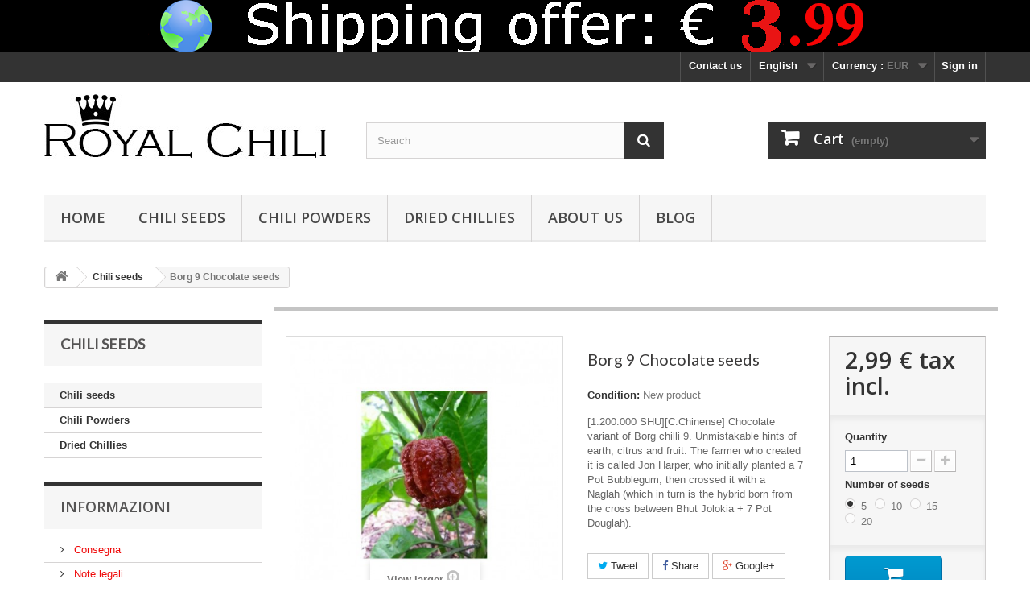

--- FILE ---
content_type: text/html; charset=utf-8
request_url: https://royalchili.com/en/chili-seeds/31-borg-9-chocolate-seeds.html
body_size: 9327
content:
<!DOCTYPE HTML> <!--[if lt IE 7]><html class="no-js lt-ie9 lt-ie8 lt-ie7" lang="en-us"><![endif]--> <!--[if IE 7]><html class="no-js lt-ie9 lt-ie8 ie7" lang="en-us"><![endif]--> <!--[if IE 8]><html class="no-js lt-ie9 ie8" lang="en-us"><![endif]--> <!--[if gt IE 8]><html class="no-js ie9" lang="en-us"><![endif]--><html lang="en-us"><head><meta charset="utf-8" /><title>Borg 9 Chocolate seeds</title><meta name="description" content="[1,200,000 SHU][C.Chinense] Chocolate colored variant of the Borg 9 chili pepper. Unmistakeable hints of soil, citrus and fruit. Only the best Italian products." /><meta name="generator" content="PrestaShop" /><meta name="robots" content="index,follow" /><meta name="viewport" content="width=device-width, minimum-scale=0.25, maximum-scale=1.6, initial-scale=1.0" /><meta name="apple-mobile-web-app-capable" content="yes" /><link rel="icon" type="image/vnd.microsoft.icon" href="/img/favicon.ico?1698243899" /><link rel="shortcut icon" type="image/x-icon" href="/img/favicon.ico?1698243899" /><link rel="stylesheet" href="https://royalchili.com/themes/default-bootstrap/cache/v_31_9a5a5a93bcda5ed0d0cbb14c4b7631a1_all.css" type="text/css" media="all" /><link rel="stylesheet" href="https://royalchili.com/themes/default-bootstrap/cache/v_31_b4632cd5da8519ab97b7d34dde18182d_print.css" type="text/css" media="print" /><meta property="og:type" content="product" /><meta property="og:url" content="https://royalchili.com/en/chili-seeds/31-borg-9-chocolate-seeds.html" /><meta property="og:title" content="Borg 9 Chocolate seeds" /><meta property="og:site_name" content="RoyalChili" /><meta property="og:description" content="[1,200,000 SHU][C.Chinense] Chocolate colored variant of the Borg 9 chili pepper. Unmistakeable hints of soil, citrus and fruit. Only the best Italian products." /><meta property="og:image" content="https://royalchili.com/47-large_default/borg-9-chocolate-seeds.jpg" /><meta property="product:pretax_price:amount" content="2.99" /><meta property="product:pretax_price:currency" content="EUR" /><meta property="product:price:amount" content="2.99" /><meta property="product:price:currency" content="EUR" />  <link rel="stylesheet" href="//fonts.googleapis.com/css?family=Open+Sans:300,600&amp;subset=latin,latin-ext" type="text/css" media="all" /> <!--[if IE 8]> 
<script src="https://oss.maxcdn.com/libs/html5shiv/3.7.0/html5shiv.js"></script> 
<script src="https://oss.maxcdn.com/libs/respond.js/1.3.0/respond.min.js"></script> <![endif]--></head><body id="product" class="product product-31 product-borg-9-chocolate-seeds category-12 category-chili-seeds show-left-column hide-right-column lang_en"><div id="page"><div class="header-container"> <header id="header"><div class="banner"><div class="container"><div class="row"> <a href="https://royalchili.com/" title=""> <img class="img-responsive" src="https://royalchili.com/modules/blockbanner/img/a380fa5d8098046e517a3577122a355d.png" alt="" title="" width="1170" height="65" /> </a></div></div></div><div class="nav"><div class="container"><div class="row"> <nav><div class="header_user_info"> <a class="login" href="https://royalchili.com/en/account" rel="nofollow" title="Log in to your customer account"> Sign in </a></div><div id="currencies-block-top"><form id="setCurrency" action="/en/chili-seeds/31-borg-9-chocolate-seeds.html" method="post"><div class="current"> <input type="hidden" name="id_currency" id="id_currency" value=""/> <input type="hidden" name="SubmitCurrency" value="" /> <span class="cur-label">Currency :</span> <strong>EUR</strong></div><ul id="first-currencies" class="currencies_ul toogle_content"><li > <a href="javascript:setCurrency(2);" rel="nofollow" title="Dollar (USD)"> Dollar (USD) </a></li><li class="selected"> <a href="javascript:setCurrency(1);" rel="nofollow" title="Euro (EUR)"> Euro (EUR) </a></li><li > <a href="javascript:setCurrency(3);" rel="nofollow" title="Pound (GBP)"> Pound (GBP) </a></li></ul></form></div><div id="languages-block-top" class="languages-block"><div class="current"> <span>English</span></div><ul id="first-languages" class="languages-block_ul toogle_content"><li > <a href="https://royalchili.com/it/semi-di-peperoncino/31-semi-di-borg-9-chocolate.html" title="Italiano (Italian)" rel="alternate" hreflang="it"> <span>Italiano</span> </a></li><li > <a href="https://royalchili.com/fr/graines-de-piment/31-graines-de-chocolate-seeds.html" title="Français (French)" rel="alternate" hreflang="fr"> <span>Français</span> </a></li><li > <a href="https://royalchili.com/es/semillas-de-chile/31-semillas-de-borg-9-chocolate.html" title="Español (Spanish)" rel="alternate" hreflang="es"> <span>Español</span> </a></li><li class="selected"> <span>English</span></li></ul></div><div id="contact-link" > <a href="https://royalchili.com/en/contattaci" title="Contact us">Contact us</a></div></nav></div></div></div><div><div class="container"><div class="row"><div id="header_logo"> <a href="https://royalchili.com/" title="RoyalChili"> <img class="logo img-responsive" src="https://royalchili.com/img/royalchili-logo-1610663157.jpg" alt="RoyalChili" width="350" height="100"/> </a></div><div id="search_block_top" class="col-sm-4 clearfix"><form id="searchbox" method="get" action="//royalchili.com/en/ricerca" > <input type="hidden" name="controller" value="search" /> <input type="hidden" name="orderby" value="position" /> <input type="hidden" name="orderway" value="desc" /> <input class="search_query form-control" type="text" id="search_query_top" name="search_query" placeholder="Search" value="" /> <button type="submit" name="submit_search" class="btn btn-default button-search"> <span>Search</span> </button></form></div><div class="col-sm-4 clearfix"><div class="shopping_cart"> <a href="https://royalchili.com/en/ordine" title="View my shopping cart" rel="nofollow"> <b>Cart</b> <span class="ajax_cart_quantity unvisible">0</span> <span class="ajax_cart_product_txt unvisible">Product</span> <span class="ajax_cart_product_txt_s unvisible">Products</span> <span class="ajax_cart_total unvisible"> </span> <span class="ajax_cart_no_product">(empty)</span> </a><div class="cart_block block exclusive"><div class="block_content"><div class="cart_block_list"><p class="cart_block_no_products"> No products</p><div class="cart-prices"><div class="cart-prices-line first-line"> <span class="price cart_block_shipping_cost ajax_cart_shipping_cost unvisible"> To be determined </span> <span class="unvisible"> Shipping </span></div><div class="cart-prices-line last-line"> <span class="price cart_block_total ajax_block_cart_total">0,00 €</span> <span>Total</span></div></div><p class="cart-buttons"> <a id="button_order_cart" class="btn btn-default button button-small" href="https://royalchili.com/en/ordine" title="Check out" rel="nofollow"> <span> Check out<i class="icon-chevron-right right"></i> </span> </a></p></div></div></div></div></div><div id="layer_cart"><div class="clearfix"><div class="layer_cart_product col-xs-12 col-md-6"> <span class="cross" title="Close window"></span> <span class="title"> <i class="icon-check"></i>Product successfully added to your shopping cart </span><div class="product-image-container layer_cart_img"></div><div class="layer_cart_product_info"> <span id="layer_cart_product_title" class="product-name"></span> <span id="layer_cart_product_attributes"></span><div> <strong class="dark">Quantity</strong> <span id="layer_cart_product_quantity"></span></div><div> <strong class="dark">Total</strong> <span id="layer_cart_product_price"></span></div></div></div><div class="layer_cart_cart col-xs-12 col-md-6"> <span class="title"> <span class="ajax_cart_product_txt_s unvisible"> There are <span class="ajax_cart_quantity">0</span> items in your cart. </span> <span class="ajax_cart_product_txt "> There is 1 item in your cart. </span> </span><div class="layer_cart_row"> <strong class="dark"> Total products </strong> <span class="ajax_block_products_total"> </span></div><div class="layer_cart_row"> <strong class="dark unvisible"> Total shipping&nbsp; </strong> <span class="ajax_cart_shipping_cost unvisible"> To be determined </span></div><div class="layer_cart_row"> <strong class="dark"> Total </strong> <span class="ajax_block_cart_total"> </span></div><div class="button-container"> <span class="continue btn btn-default button exclusive-medium" title="Continue shopping"> <span> <i class="icon-chevron-left left"></i>Continue shopping </span> </span> <a class="btn btn-default button button-medium" href="https://royalchili.com/en/ordine" title="Proceed to checkout" rel="nofollow"> <span> Proceed to checkout<i class="icon-chevron-right right"></i> </span> </a></div></div></div><div class="crossseling"></div></div><div class="layer_cart_overlay"></div><div id="block_top_menu" class="sf-contener clearfix col-lg-12"><div class="cat-title">Menu</div><ul class="sf-menu clearfix menu-content"><li><a href="https://royalchili.com/" title="Home">Home</a></li><li><a href="https://royalchili.com/en/12-chili-seeds" title="Chili seeds">Chili seeds</a></li><li><a href="https://royalchili.com/en/13-chili-powders" title="Chili Powders">Chili Powders</a></li><li><a href="https://royalchili.com/en/14-dried-chillies" title="Dried Chillies">Dried Chillies</a></li><li><a href="https://royalchili.com/en/content/4-chi-siamo" title="About us">About us</a></li><li><a href="https://royalchili.com/en/content/category/6-blog" title="Blog">Blog</a><ul><li><a href="https://royalchili.com/en/content/category/2-chili-encyclopedia">Chili encyclopedia</a><ul><li ><a href="https://royalchili.com/en/content/25-jalapeno"> Jalapeño</a></li><li ><a href="https://royalchili.com/en/content/27-trinidad-moruga-scorpion">Trinidad Moruga Scorpion</a></li><li ><a href="https://royalchili.com/en/content/28-calabrian-pepper">Calabrian pepper</a></li><li ><a href="https://royalchili.com/en/content/33-carolina-reaper-">Carolina Reaper </a></li><li ><a href="https://royalchili.com/en/content/38-pimenta-de-nayde">Pimenta de Nayde</a></li><li ><a href="https://royalchili.com/en/content/39-7-pot">7 Pot</a></li><li ><a href="https://royalchili.com/en/content/40-bhut-jolokia">Bhut Jolokia</a></li><li ><a href="https://royalchili.com/en/content/41-habanero-red-savina-">Habanero Red Savina </a></li><li ><a href="https://royalchili.com/en/content/42-habanero">Habanero</a></li><li ><a href="https://royalchili.com/en/content/43-hot-lemon-drop">Hot Lemon Drop</a></li><li ><a href="https://royalchili.com/en/content/44-peter-pepper">Peter pepper</a></li></ul></li><li><a href="https://royalchili.com/en/content/category/3-guide-to-growing-chillies">Guide to growing chillies</a><ul><li ><a href="https://royalchili.com/en/content/7-how-to-grow-chili">How to grow chili?</a></li><li ><a href="https://royalchili.com/en/content/13-how-to-dry-chili-pepper-">How to dry chili pepper </a></li><li ><a href="https://royalchili.com/en/content/15-how-to-harvest-chili-peppers">How to harvest chili peppers</a></li><li ><a href="https://royalchili.com/en/content/17-how-to-store-chilli-peppers">How to store chili peppers</a></li><li ><a href="https://royalchili.com/en/content/18-diseases-and-parasites">Diseases and parasites of chili peppers </a></li><li ><a href="https://royalchili.com/en/content/21-how-to-prune-chili-pepper-plants">How to prune chili pepper plants</a></li><li ><a href="https://royalchili.com/en/content/23-how-to-harvest-and-store-chili-peppers">How to harvest and store the seeds of chili peppers</a></li><li ><a href="https://royalchili.com/en/content/26-when-to-harvest-chili-peppers">When to harvest chili peppers?</a></li><li ><a href="https://royalchili.com/en/content/29-how-to-grow-chili-peppers-in-winter-">How to grow chili peppers in winter </a></li><li ><a href="https://royalchili.com/en/content/31-chili-pepper-paper-germination-method-">Chili pepper: paper germination method </a></li><li ><a href="https://royalchili.com/en/content/34-chili-peppers-soil">Chili peppers soil</a></li><li ><a href="https://royalchili.com/en/content/35-how-to-grow-chili-indoor-inside-the-house">How to grow chili indoor (inside the house)</a></li><li ><a href="https://royalchili.com/en/content/36-germbox-how-to-build-it">Germbox: how to build it</a></li><li ><a href="https://royalchili.com/en/content/45-how-to-build-a-greenhouse-for-chili">How to build a greenhouse for chili peppers</a></li></ul></li><li><a href="https://royalchili.com/en/content/category/4-rankings">Rankings</a><ul><li ><a href="https://royalchili.com/en/content/24-the-spiciest-chilli-peppers-of-the-world">Ranking the hottest chili peppers of the world</a></li></ul></li><li><a href="https://royalchili.com/en/content/category/5-spicy-recipes">Spicy recipes</a><ul><li ><a href="https://royalchili.com/en/content/22-how-to-make-the-spicy-sauce">How to make the spicy sauce</a></li><li ><a href="https://royalchili.com/en/content/49-chili-peppers-in-oil-recipe">Chili peppers in oil: recipe</a></li><li ><a href="https://royalchili.com/en/content/50-how-to-prepare-chili-pepper-honey">How to prepare chili pepper honey?</a></li><li ><a href="https://royalchili.com/en/content/51-how-to-make-hot-pepper-cream">How to make hot pepper cream?</a></li><li ><a href="https://royalchili.com/en/content/52-freeze-the-chillies">How to freeze chili peppers</a></li></ul></li><li><a href="https://royalchili.com/en/content/category/7-spicy-fun-facts-">Spicy fun facts </a><ul><li ><a href="https://royalchili.com/en/content/20-scoville-scale-">Scoville scale updated</a></li><li ><a href="https://royalchili.com/en/content/30-wilbur-lincoln-scoville">Wilbur Lincoln Scoville</a></li><li ><a href="https://royalchili.com/en/content/32-the-spiciest-chili-pepper-of-the-world">The spiciest chili pepper of the world</a></li><li ><a href="https://royalchili.com/en/content/37-capsaicin-what-is-it">Capsaicin: What is it?</a></li><li ><a href="https://royalchili.com/en/content/46-pepper-spray-what-is-it">Pepper spray: What is it?</a></li><li ><a href="https://royalchili.com/en/content/47-pepper-spray-where-to-buy-it">Pepper spray: where to buy it?</a></li><li ><a href="https://royalchili.com/en/content/48-nutritional-values-and-properties-of-chili">Nutritional values and properties of chili</a></li></ul></li></ul></li></ul></div></div></div></div> </header></div><div class="columns-container"><div id="columns" class="container"><div class="breadcrumb clearfix"> <a class="home" href="https://royalchili.com/" title="Return to Home"><i class="icon-home"></i></a> <span class="navigation-pipe">&gt;</span> <span class="navigation_page"><span itemscope itemtype="http://data-vocabulary.org/Breadcrumb"><a itemprop="url" href="https://royalchili.com/en/12-chili-seeds" title="Chili seeds" ><span itemprop="title">Chili seeds</span></a></span><span class="navigation-pipe">></span>Borg 9 Chocolate seeds</span></div><div id="slider_row" class="row"></div><div class="row"><div id="left_column" class="column col-xs-12 col-sm-3"><div id="categories_block_left" class="block"><h2 class="title_block"> Chili seeds</h2><div class="block_content"><ul class="tree dhtml"><li > <a href="https://royalchili.com/en/12-chili-seeds" class="selected" title=""> Chili seeds </a></li><li > <a href="https://royalchili.com/en/13-chili-powders" title=""> Chili Powders </a></li><li class="last"> <a href="https://royalchili.com/en/14-dried-chillies" title=""> Dried Chillies </a></li></ul></div></div><section id="informations_block_left_1" class="block informations_block_left"><p class="title_block"> <a href="https://royalchili.com/en/content/category/1-home"> Informazioni </a></p><div class="block_content list-block"><ul><li> <a href="https://royalchili.com/en/content/1-consegna" title="Consegna"> Consegna </a></li><li> <a href="https://royalchili.com/en/content/2-note-legali" title="Note legali"> Note legali </a></li><li> <a href="https://royalchili.com/en/content/3-termini-e-condizioni-di-uso" title="Termini e condizioni d&#039;uso"> Termini e condizioni d&#039;uso </a></li><li> <a href="https://royalchili.com/en/content/4-chi-siamo" title="About us"> About us </a></li><li> <a href="https://royalchili.com/en/content/5-pagamento-sicuro" title="Pagamento sicuro"> Pagamento sicuro </a></li><li> <a href="https://royalchili.com/en/negozi" title="Our stores"> Our stores </a></li></ul></div> </section><div id="viewed-products_block_left" class="block"><p class="title_block">Viewed products</p><div class="block_content products-block"><ul><li class="clearfix last_item"> <a class="products-block-image" href="https://royalchili.com/en/chili-seeds/31-borg-9-chocolate-seeds.html" title="More about Borg 9 Chocolate seeds" > <img src="https://royalchili.com/47-small_default/borg-9-chocolate-seeds.jpg" alt="Borg 9 Chocolate seeds" /> </a><div class="product-content"><h5> <a class="product-name" href="https://royalchili.com/en/chili-seeds/31-borg-9-chocolate-seeds.html" title="More about Borg 9 Chocolate seeds"> Borg 9 Chocolate seeds </a></h5><p class="product-description">[1.200.000 SHU][C.Chinense] Chocolate...</p></div></li></ul></div></div></div><div id="center_column" class="center_column col-xs-12 col-sm-9"><div itemscope itemtype="https://schema.org/Product"><meta itemprop="url" content="https://royalchili.com/en/chili-seeds/31-borg-9-chocolate-seeds.html"><div class="primary_block row"><div class="container"><div class="top-hr"></div></div><div class="pb-left-column col-xs-12 col-sm-4 col-md-5"><div id="image-block" class="clearfix"> <span id="view_full_size"> <img id="bigpic" itemprop="image" src="https://royalchili.com/47-large_default/borg-9-chocolate-seeds.jpg" title="Borg 9 Chocolate seeds" alt="Borg 9 Chocolate seeds" width="458" height="458"/> <span class="span_link no-print">View larger</span> </span></div><div id="views_block" class="clearfix hidden"><div id="thumbs_list"><ul id="thumbs_list_frame"><li id="thumbnail_47" class="last"> <a href="https://royalchili.com/47-thickbox_default/borg-9-chocolate-seeds.jpg" data-fancybox-group="other-views" class="fancybox shown" title="Borg 9 Chocolate seeds"> <img class="img-responsive" id="thumb_47" src="https://royalchili.com/47-cart_default/borg-9-chocolate-seeds.jpg" alt="Borg 9 Chocolate seeds" title="Borg 9 Chocolate seeds" height="80" width="80" itemprop="image" /> </a></li></ul></div></div></div><div class="pb-center-column col-xs-12 col-sm-4"><h1 itemprop="name">Borg 9 Chocolate seeds</h1><p id="product_reference" style="display: none;"> <label>Reference: </label> <span class="editable" itemprop="sku"></span></p><p id="product_condition"> <label>Condition: </label><link itemprop="itemCondition" href="https://schema.org/NewCondition"/> <span class="editable">New product</span></p><div id="short_description_block"><div id="short_description_content" class="rte align_justify" itemprop="description"><p><span id="s2_1">[1.200.000 SHU][C.Chinense] Chocolate variant of Borg chilli 9. Unmistakable hints of earth, citrus and fruit</span><span id="s2_2">.</span><span>&nbsp;</span><span id="s2_3">The farmer who created it is called Jon Harper, who initially planted a 7 Pot Bubblegum, then crossed it with a Naglah&nbsp;(which in turn is the hybrid born from the cross between Bhut Jolokia + 7 Pot Douglah).</span></p></div></div><p id="availability_statut" style="display: none;"> <span id="availability_value" class="label label-success"></span></p><p class="warning_inline" id="last_quantities" style="display: none" >Warning: Last items in stock!</p><p id="availability_date" style="display: none;"> <span id="availability_date_label">Availability date:</span> <span id="availability_date_value"></span></p><div id="oosHook" style="display: none;"></div><p class="socialsharing_product list-inline no-print"> <button data-type="twitter" type="button" class="btn btn-default btn-twitter social-sharing"> <i class="icon-twitter"></i> Tweet </button> <button data-type="facebook" type="button" class="btn btn-default btn-facebook social-sharing"> <i class="icon-facebook"></i> Share </button> <button data-type="google-plus" type="button" class="btn btn-default btn-google-plus social-sharing"> <i class="icon-google-plus"></i> Google+ </button> <button data-type="pinterest" type="button" class="btn btn-default btn-pinterest social-sharing"> <i class="icon-pinterest"></i> Pinterest </button></p><ul id="usefull_link_block" class="clearfix no-print"><li class="print"> <a href="javascript:print();"> Print </a></li></ul></div><div class="pb-right-column col-xs-12 col-sm-4 col-md-3"><form id="buy_block" action="https://royalchili.com/en/carrello" method="post"><p class="hidden"> <input type="hidden" name="token" value="9a230aba4bc3b204e35cbb896d55e1a7" /> <input type="hidden" name="id_product" value="31" id="product_page_product_id" /> <input type="hidden" name="add" value="1" /> <input type="hidden" name="id_product_attribute" id="idCombination" value="" /></p><div class="box-info-product"><div class="content_prices clearfix"><div><p class="our_price_display" itemprop="offers" itemscope itemtype="https://schema.org/Offer"><link itemprop="availability" href="https://schema.org/InStock"/><span id="our_price_display" class="price" itemprop="price" content="2.99">2,99 €</span> tax incl.<meta itemprop="priceCurrency" content="EUR" /></p><p id="reduction_percent" style="display:none;"><span id="reduction_percent_display"></span></p><p id="reduction_amount" style="display:none"><span id="reduction_amount_display"></span></p><p id="old_price" class="hidden"><span id="old_price_display"><span class="price"></span></span></p></div><div class="clear"></div></div><div class="product_attributes clearfix"><p id="quantity_wanted_p"> <label for="quantity_wanted">Quantity</label> <input type="number" min="1" name="qty" id="quantity_wanted" class="text" value="1" /> <a href="#" data-field-qty="qty" class="btn btn-default button-minus product_quantity_down"> <span><i class="icon-minus"></i></span> </a> <a href="#" data-field-qty="qty" class="btn btn-default button-plus product_quantity_up"> <span><i class="icon-plus"></i></span> </a> <span class="clearfix"></span></p><p id="minimal_quantity_wanted_p" style="display: none;"> The minimum purchase order quantity for the product is <b id="minimal_quantity_label">1</b></p><div id="attributes"><div class="clearfix"></div><fieldset class="attribute_fieldset"> <label class="attribute_label" >Number of seeds&nbsp;</label><div class="attribute_list"><ul><li> <input type="radio" class="attribute_radio" name="group_7" value="38" checked="checked" /> <span>5</span></li><li> <input type="radio" class="attribute_radio" name="group_7" value="39" /> <span>10</span></li><li> <input type="radio" class="attribute_radio" name="group_7" value="40" /> <span>15</span></li><li> <input type="radio" class="attribute_radio" name="group_7" value="41" /> <span>20</span></li></ul></div></fieldset></div></div><div class="box-cart-bottom"><div><p id="add_to_cart" class="buttons_bottom_block no-print"> <button type="submit" name="Submit" class="exclusive"> <span>Add to cart</span> </button></p></div><div id="product_payment_logos"><div class="box-security"><h5 class="product-heading-h5"></h5> <img src="/modules/productpaymentlogos/img/payment-logo.png" alt="" class="img-responsive" /></div></div></div></div></form></div></div>  </div></div></div></div></div><div class="footer-container"> <footer id="footer" class="container"><div class="row"><div id="newsletter_block_left" class="block"><h4>Newsletter</h4><div class="block_content"><form action="//royalchili.com/en/" method="post"><div class="form-group" > <input class="inputNew form-control grey newsletter-input" id="newsletter-input" type="text" name="email" size="18" value="Enter your e-mail" /> <button type="submit" name="submitNewsletter" class="btn btn-default button button-small"> <span>Ok</span> </button> <input type="hidden" name="action" value="0" /></div></form></div></div><section id="social_block" class="pull-right"><ul><li class="facebook"> <a class="_blank" href="http://www.facebook.com/#"> <span>Facebook</span> </a></li></ul><h4>Follow us</h4> </section><div class="clearfix"></div><section class="footer-block col-xs-12 col-sm-2" id="block_various_links_footer"><h4>Information</h4><ul class="toggle-footer"><li class="item"> <a href="https://royalchili.com/en/contattaci" title="Contact us"> Contact us </a></li><li class="item"> <a href="https://royalchili.com/en/content/3-termini-e-condizioni-di-uso" title="Termini e condizioni d&#039;uso"> Termini e condizioni d&#039;uso </a></li><li class="item"> <a href="https://royalchili.com/en/content/4-chi-siamo" title="About us"> About us </a></li><li> <a href="https://royalchili.com/en/mappa-del-sito" title="Sitemap"> Sitemap </a></li></ul> </section><section class="footer-block col-xs-12 col-sm-4"><h4><a href="https://royalchili.com/en/account" title="Manage my customer account" rel="nofollow">My account</a></h4><div class="block_content toggle-footer"><ul class="bullet"><li><a href="https://royalchili.com/en/cronologia-ordini" title="My orders" rel="nofollow">My orders</a></li><li><a href="https://royalchili.com/en/buono-ordine" title="My credit slips" rel="nofollow">My credit slips</a></li><li><a href="https://royalchili.com/en/indirizzi" title="My addresses" rel="nofollow">My addresses</a></li><li><a href="https://royalchili.com/en/dati-personali" title="Manage my personal information" rel="nofollow">My personal info</a></li></ul></div> </section><section id="block_contact_infos" class="footer-block col-xs-12 col-sm-4"><div><h4>Store Information</h4><ul class="toggle-footer"><li> <i class="icon-map-marker"></i>Royal Chili, Roma, Monterotondo Italy</li><li> <i class="icon-envelope-alt"></i>Email: <span><a href="&#109;&#97;&#105;&#108;&#116;&#111;&#58;%76%65%6e%64%69%74%61%70%65%70%65%72%6f%6e%63%69%6e%6f@%67%6d%61%69%6c.%63%6f%6d" >&#x76;&#x65;&#x6e;&#x64;&#x69;&#x74;&#x61;&#x70;&#x65;&#x70;&#x65;&#x72;&#x6f;&#x6e;&#x63;&#x69;&#x6e;&#x6f;&#x40;&#x67;&#x6d;&#x61;&#x69;&#x6c;&#x2e;&#x63;&#x6f;&#x6d;</a></span></li></ul></div> </section> </div> </footer></div></div>
<script type="text/javascript">/* <![CDATA[ */;var CUSTOMIZE_TEXTFIELD=1;var FancyboxI18nClose='Close';var FancyboxI18nNext='Next';var FancyboxI18nPrev='Previous';var PS_CATALOG_MODE=false;var ajax_allowed=true;var ajaxsearch=true;var allowBuyWhenOutOfStock=false;var attribute_anchor_separator='-';var attributesCombinations=[{"id_attribute":"39","attribute":"10","id_attribute_group":"7","group":"number_of_seeds"},{"id_attribute":"40","attribute":"15","id_attribute_group":"7","group":"number_of_seeds"},{"id_attribute":"41","attribute":"20","id_attribute_group":"7","group":"number_of_seeds"},{"id_attribute":"38","attribute":"5","id_attribute_group":"7","group":"number_of_seeds"}];var availableLaterValue='';var availableNowValue='';var baseDir='https://royalchili.com/';var baseUri='https://royalchili.com/';var blocksearch_type='top';var combinations={"1321":{"attributes_values":{"7":"5"},"attributes":[38],"price":2.99,"specific_price":[],"ecotax":0,"weight":0,"quantity":30,"reference":"","unit_impact":0,"minimal_quantity":"1","date_formatted":"","available_date":"","id_image":-1,"list":"'38'"},"1322":{"attributes_values":{"7":"10"},"attributes":[39],"price":4.99,"specific_price":[],"ecotax":0,"weight":0,"quantity":30,"reference":"","unit_impact":0,"minimal_quantity":"1","date_formatted":"","available_date":"","id_image":-1,"list":"'39'"},"1323":{"attributes_values":{"7":"15"},"attributes":[40],"price":6.99,"specific_price":[],"ecotax":0,"weight":0,"quantity":30,"reference":"","unit_impact":0,"minimal_quantity":"1","date_formatted":"","available_date":"","id_image":-1,"list":"'40'"},"1324":{"attributes_values":{"7":"20"},"attributes":[41],"price":8.99,"specific_price":[],"ecotax":0,"weight":0,"quantity":30,"reference":"","unit_impact":0,"minimal_quantity":"1","date_formatted":"","available_date":"","id_image":-1,"list":"'41'"}};var combinationsFromController={"1321":{"attributes_values":{"7":"5"},"attributes":[38],"price":2.99,"specific_price":[],"ecotax":0,"weight":0,"quantity":30,"reference":"","unit_impact":0,"minimal_quantity":"1","date_formatted":"","available_date":"","id_image":-1,"list":"'38'"},"1322":{"attributes_values":{"7":"10"},"attributes":[39],"price":4.99,"specific_price":[],"ecotax":0,"weight":0,"quantity":30,"reference":"","unit_impact":0,"minimal_quantity":"1","date_formatted":"","available_date":"","id_image":-1,"list":"'39'"},"1323":{"attributes_values":{"7":"15"},"attributes":[40],"price":6.99,"specific_price":[],"ecotax":0,"weight":0,"quantity":30,"reference":"","unit_impact":0,"minimal_quantity":"1","date_formatted":"","available_date":"","id_image":-1,"list":"'40'"},"1324":{"attributes_values":{"7":"20"},"attributes":[41],"price":8.99,"specific_price":[],"ecotax":0,"weight":0,"quantity":30,"reference":"","unit_impact":0,"minimal_quantity":"1","date_formatted":"","available_date":"","id_image":-1,"list":"'41'"}};var contentOnly=false;var currency={"id":1,"name":"Euro","iso_code":"EUR","iso_code_num":"978","sign":"\u20ac","blank":"1","conversion_rate":"1.000000","deleted":"0","format":"2","decimals":"1","active":"1","prefix":"","suffix":" \u20ac","id_shop_list":null,"force_id":false};var currencyBlank=1;var currencyFormat=2;var currencyRate=1;var currencySign='€';var currentDate='2026-01-30 12:48:24';var customerGroupWithoutTax=false;var customizationFields=false;var customizationId=null;var customizationIdMessage='Customization #';var default_eco_tax=0;var delete_txt='Delete';var displayDiscountPrice='0';var displayList=false;var displayPrice=0;var doesntExist='This combination does not exist for this product. Please select another combination.';var doesntExistNoMore='This product is no longer in stock';var doesntExistNoMoreBut='with those attributes but is available with others.';var ecotaxTax_rate=0;var fieldRequired='Please fill in all the required fields before saving your customization.';var freeProductTranslation='Free!';var freeShippingTranslation='Free shipping!';var generated_date=1769773704;var groupReduction=0;var hasDeliveryAddress=false;var highDPI=false;var idDefaultImage=47;var id_lang=7;var id_product=31;var img_dir='https://royalchili.com/themes/default-bootstrap/img/';var img_prod_dir='https://royalchili.com/img/p/';var img_ps_dir='https://royalchili.com/img/';var instantsearch=false;var isGuest=0;var isLogged=0;var isMobile=false;var jqZoomEnabled=false;var maxQuantityToAllowDisplayOfLastQuantityMessage=3;var minimalQuantity=1;var noTaxForThisProduct=true;var oosHookJsCodeFunctions=[];var page_name='product';var placeholder_blocknewsletter='Enter your e-mail';var priceDisplayMethod=0;var priceDisplayPrecision=2;var productAvailableForOrder=true;var productBasePriceTaxExcl=2.99;var productBasePriceTaxExcluded=2.99;var productBasePriceTaxIncl=2.99;var productHasAttributes=true;var productPrice=2.99;var productPriceTaxExcluded=0;var productPriceTaxIncluded=0;var productPriceWithoutReduction=2.99;var productReference='';var productShowPrice=true;var productUnitPriceRatio=0;var product_fileButtonHtml='Choose File';var product_fileDefaultHtml='No file selected';var product_specific_price=[];var quantitiesDisplayAllowed=false;var quantityAvailable=0;var quickView=true;var reduction_percent=0;var reduction_price=0;var removingLinkText='remove this product from my cart';var roundMode=2;var search_url='https://royalchili.com/en/ricerca';var sharing_img='https://royalchili.com/47/borg-9-chocolate-seeds.jpg';var sharing_name='Borg 9 Chocolate seeds';var sharing_url='https://royalchili.com/en/chili-seeds/31-borg-9-chocolate-seeds.html';var specific_currency=false;var specific_price=0;var static_token='9a230aba4bc3b204e35cbb896d55e1a7';var stock_management=1;var taxRate=0;var toBeDetermined='To be determined';var token='9a230aba4bc3b204e35cbb896d55e1a7';var upToTxt='Up to';var uploading_in_progress='Uploading in progress, please be patient.';var usingSecureMode=true;/* ]]> */</script> <script type="text/javascript" src="https://royalchili.com/themes/default-bootstrap/cache/v_32_982e3ab8d1999f544ed11beb7740765d.js"></script> <script type="text/javascript">/* <![CDATA[ */;(window.gaDevIds=window.gaDevIds||[]).push('d6YPbH');(function(i,s,o,g,r,a,m){i['GoogleAnalyticsObject']=r;i[r]=i[r]||function(){(i[r].q=i[r].q||[]).push(arguments)},i[r].l=1*new Date();a=s.createElement(o),m=s.getElementsByTagName(o)[0];a.async=1;a.src=g;m.parentNode.insertBefore(a,m)})(window,document,'script','//www.google-analytics.com/analytics.js','ga');ga('create','UA-141104703-1','auto');ga('require','ec');;function updateFormDatas(){var nb=$('#quantity_wanted').val();var id=$('#idCombination').val();$('.paypal_payment_form input[name=quantity]').val(nb);$('.paypal_payment_form input[name=id_p_attr]').val(id);}$(document).ready(function(){var baseDirPP=baseDir.replace('http:','https:');if($('#in_context_checkout_enabled').val()!=1){$(document).on('click','#payment_paypal_express_checkout',function(){$('#paypal_payment_form_cart').submit();return false;});}var jquery_version=$.fn.jquery.split('.');if(jquery_version[0]>=1&&jquery_version[1]>=7){$('body').on('submit',".paypal_payment_form",function(){updateFormDatas();});}else{$('.paypal_payment_form').live('submit',function(){updateFormDatas();});}function displayExpressCheckoutShortcut(){var id_product=$('input[name="id_product"]').val();var id_product_attribute=$('input[name="id_product_attribute"]').val();$.ajax({type:"GET",url:baseDirPP+'/modules/paypal/express_checkout/ajax.php',data:{get_qty:"1",id_product:id_product,id_product_attribute:id_product_attribute},cache:false,success:function(result){if(result=='1'){$('#container_express_checkout').slideDown();}else{$('#container_express_checkout').slideUp();}return true;}});}$('select[name^="group_"]').change(function(){setTimeout(function(){displayExpressCheckoutShortcut()},500);});$('.color_pick').click(function(){setTimeout(function(){displayExpressCheckoutShortcut()},500);});if($('body#product').length>0){setTimeout(function(){displayExpressCheckoutShortcut()},500);}var modulePath='modules/paypal';var subFolder='/integral_evolution';var fullPath=baseDirPP+modulePath+subFolder;var confirmTimer=false;if($('form[target="hss_iframe"]').length==0){if($('select[name^="group_"]').length>0)displayExpressCheckoutShortcut();return false;}else{checkOrder();}function checkOrder(){if(confirmTimer==false)confirmTimer=setInterval(getOrdersCount,1000);}});;$('iframe').flexy({addcss:true,classname:'flexy-wrapper',widescreen:0});;jQuery(document).ready(function(){var MBG=GoogleAnalyticEnhancedECommerce;MBG.setCurrency('EUR');MBG.addProductDetailView({"id":31,"name":"\"Borg 9 Chocolate seeds\"","category":"\"chili-seeds\"","brand":"false","variant":"null","type":"typical","position":"0","quantity":1,"list":"product","url":"","price":"2.99"});});;ga('send','pageview');;$('iframe').flexy({addcss:true,classname:'flexy-wrapper',widescreen:false});/* ]]> */</script></body></html>

--- FILE ---
content_type: text/plain
request_url: https://www.google-analytics.com/j/collect?v=1&_v=j102&a=25889704&t=pageview&_s=1&dl=https%3A%2F%2Froyalchili.com%2Fen%2Fchili-seeds%2F31-borg-9-chocolate-seeds.html&ul=en-us%40posix&dt=Borg%209%20Chocolate%20seeds&sr=1280x720&vp=1280x720&_u=aGBAAEIJAAAAACAMI~&jid=737920480&gjid=198931267&cid=131817021.1769773706&tid=UA-141104703-1&_gid=1382707012.1769773706&_r=1&_slc=1&did=d6YPbH&z=2073231087
body_size: -450
content:
2,cG-LPSWWJXJFV